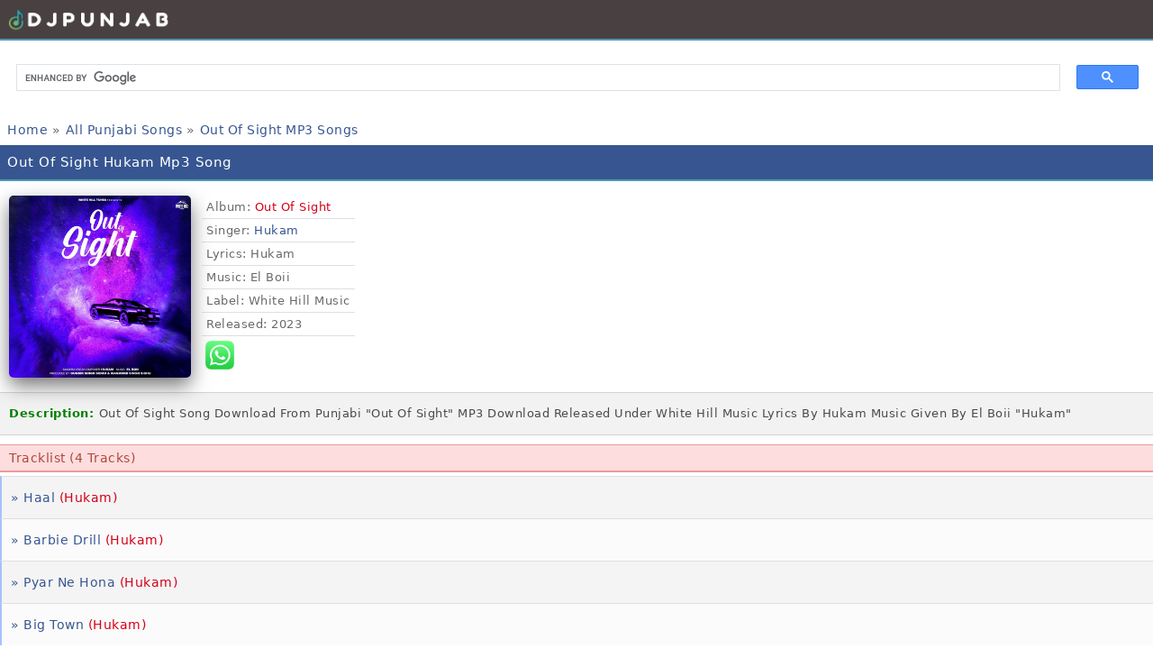

--- FILE ---
content_type: text/html; charset=UTF-8
request_url: https://djpunjab.me/albums/fots
body_size: 5031
content:
<!DOCTYPE html>
<html>
<head>
<meta charset="UTF-8">
<meta name="robots" content="index, follow">
<meta name="googlebot" content="index, follow" />
<meta name="google-site-verification" content="Or1FZUSZmR4fbY072SF9kVGn5ikabgw0pT8TJdLrWL4" />
<title>Out Of Sight Hukam Album Songs Mp3 Download DjPunjab</title>
<meta name="description" content="Out Of Sight Hukam mp3 song, Out Of Sight full album songs download Hukam new song Out Of Sight free download from DjPunjab">
<meta name="keywords" content="Out Of Sight mp3 song free download, Out Of Sight djpunjab Hukam song, Out Of Sight Punjabi mp3 song download djPunjab">
<meta name="author" content="mr jatt">
<meta name="viewport" content="width=device-width, initial-scale=1.0">
<meta name="revisit-after" content="1 days" />
<meta name="rating" content="general" />
<meta name="language" content="en" />
<meta name="classification" content="reference" />
<meta property="og:title" content="Djpunjab New Punjabi Song Mp3 2024">
<meta property="og:type" content="website">
<meta property="og:url" content="https://djpunjab.me">
<meta property="og:image" content="https://djpunjab.me/logo-new.jpg">
<link rel="sitemap" type="application/xml" title="Sitemap" href="https://djpunjab.me/sitemap.xml" />
<meta name="distribution" content="Global" />
<link rel="icon" sizes="16x16" href="/favicon.ico" />
<style>
body { 
  font-size: 14px;
  font-family: system-ui,"Comic Sans MS",Helvetica,sans-serif;
  letter-spacing: 0.5px;
  background:#fff; 
  color:#696969;
}
abbr,blockquote,body,button,dd,dl,dt,fieldset,figure,form,h1,h2,h3,h4,h5,h6,hgroup,input,legend,li,ol,p,pre,ul {  margin:0;  padding:0}
a img,:link img,:visited img { border: none; }
a { text-decoration:none;color:#375691; }
a:hover { text-decoration: none; }
hr{background-color:#D2D2D2; border:medium none; height:1px; margin:2px 0; padding:0;}
p{ padding:2px 0; }
ul{ padding:2px 0 0 6px; }
.filedescription { background:#f5f5f5; line-height: 1.9;font-size: 13px; padding: 5px 0; margin: 6px 0px 6px 0px; text-align: center; border-top: 1px solid #ddd; border-bottom: 1px solid #ddd; }
.hd{background:#960000;color:#FFFFFF;font-size:small; font-weight:bolder; line-height:20px;padding:6px;text-align:left;vertical-align:middle;}
.pl2 { padding-left:2px; }
.link1{ color:#aa0000; }
.button { color:#086C8F; font-weight:bold; }
.mbb { color:#228E79; font-weight:normal; }
.red { color:red;}
.info	{ color:red; background:#fff; text-align:center; padding:2px; }
table	{ width:100%; margin:auto;}
table th	{ background:#ffffff; }
table tr	{ background:#ffffff; }
table td	{ padding:8px 2px 8px 4px; }
a.table {  background-color: #f4f4f5;  border-top: 1px solid #dfdfe0;  border-left: 2px solid #a8c1fb;}
a.table-2, a.table { display: block; cursor: pointer;}
a.table-2 {  background-color: #fbfbfb; border-top: 1px solid #dfdfe0; border-left: 2px solid #a8c1fb;}
a.table:hover,a.table-2:hover {background-color: #e6e7e8;border-top: 1px solid #d2d4d6;cursor: pointer;}
a.table-2.song, a.table.song {
  padding: 10px 0px 10px 10px;
  background-position: 1px center;
  background-repeat: no-repeat;
  background-size: 32px;
  display: block;
  overflow: hidden;
  text-overflow: ellipsis;
  white-space: nowrap;
  font-size: 14px;
  line-height: 1.9; 
}
a.table-2.get, a.table.get {
  padding: 10px 0px 10px 10px;
  background-position: 1px center;
  background-repeat: no-repeat;
  background-size: 34px;
  display: block;
  overflow: hidden;
  text-overflow: ellipsis;
  white-space: nowrap;
  font-size: 14px;
  line-height: 1.9; 
}

a.table-2.album, a.table.album {
  padding: 10px 0px 10px 10px;
  background-position: 1px center;
  background-repeat: no-repeat;
  background-size: 32px;
  display: block;
  overflow: hidden;
  text-overflow: ellipsis;
  white-space: nowrap;
  font-size: 14px;
  line-height: 1.9; 
}


a.table-2.songs, a.table.songs {
  padding: 10px 0px 10px 10px;
  background-position: -2px center;
  background-repeat: no-repeat;
  background-size: 32px;
  display: block;
  overflow: hidden;
  text-overflow: ellipsis;
  white-space: nowrap;
  font-size: 14px;
  line-height: 1.9; 
}
a.table-2.li, a.table.li {
  padding: 10px 0px 10px 10px;
  background-position: 1px center;
  background-repeat: no-repeat;
  background-size: 32px;
  display: block;
  overflow: hidden;
  text-overflow: ellipsis;
  white-space: nowrap;
  font-size: 14px;
  line-height: 1.9; 
}
a.table-2.dir, a.table.dir {
  background-image: url();
  padding: 10px 0px 10px 10px;
  background-position: 1px center;
  background-repeat: no-repeat;
  background-size: 32px;
  display: block;
  overflow: hidden;
  text-overflow: ellipsis;
  white-space: nowrap;
  font-size: 14px;
  line-height: 1.9; 
}

.top-1w37kti {
  background-color: #494141;
  padding: 8px 0px 6px 8px;
  border-bottom: 2px solid #5299b9;
  margin: 0px 0 4px 0px;
  overflow: hidden;
  text-overflow: ellipsis;
  white-space: nowrap;
}

.header-1w37kti {
  background-color: #375691;
  padding: 10px 0px 10px 8px;
  border-bottom: 2px solid #5299b9;
  color: white;
  margin: 0px 0 4px 0px;
  overflow: hidden;
  text-overflow: ellipsis;
  white-space: nowrap;
  font-size: 16px;
}

.middle-1w37kti {
  padding: 6px 0 6px 10px;
  background-color: #fddddd;
  border-top: 1px solid #ec9b9b;
  color: #AF483D;
  border-bottom: 2px solid #ec9b9b;
  margin: 4px 0px;
  overflow: hidden;
  text-overflow: ellipsis;
  white-space: nowrap;
}

.footer-1w37kti {
  background-color: #bd2c2c;
  padding: 10px 0px 10px 8px;
  border-bottom: 2px solid #5299b9;
  color: white;
  margin: 0px 0 4px 0px;
  overflow: hidden;
  text-overflow: ellipsis;
  white-space: nowrap;
  font-size: 16px;
}

.m33{border:1px solid #bbf;
margin: 1px;
padding: 6px; padding-left: 8px;
background-color: #eff3f6;  FF6250   D9E3EB
font-size:12px; font-weight:bold; text-align:left;color:#000000;border:1px solid #bbf; font-family: Verdana;}

.footlist {
  background-color: #524545;
  padding: 12px 0px 12px 8px;
  border-bottom: 2px solid #5299b9;
  color: white;
  margin: 0px 0 4px 0px;
  overflow: hidden;
  text-overflow: ellipsis;
  white-space: nowrap;
}



.filelist.play {
  background-image: url(/icon/play.webp);
  background-position: 3px center;
  background-repeat: no-repeat;
  background-size: 24px;
  padding: 6px 0 6px 31px;
}
div.filelist {
  background-color: #fddddd;
  border-top: 1px solid #ec9b9b;
  color: #954E46;
  border-bottom: 2px solid #ec9b9b;
  margin: 4px 0px;
  padding: 10px;
}
h1 {  margin: 0;  padding: 0;  font-size: 15px;  font-weight: normal;}
h2 {  font-size: 15px;  font-weight: normal;  padding: 0;  margin: 2px;}
h3 {  font-weight: normal; font-size: 14px;   padding: 0;  margin: 2px;}
h4 {  font-size: 14px;    padding: 0; font-weight: normal; margin: 2px;line-height: 1.9;}
h5 {  padding: 0;  font-size: 13px;  font-weight: normal;  margin: 2px;line-height: 1.9;}
h6 {  padding: 0;  font-size: 13px;  font-weight: normal;  margin: 2px;line-height: 1.9;}
h7 {  padding: 0;  font-size: 13px;  font-weight: normal;  margin: 2px;line-height: 1.9;}
.tblimg	{ width:52px; text-align:center; }
.tblimg img	{ border:1px solid #ddd; }
.tbl15	{ width:12px; text-align:center; text-decoration:none; }
.m{text-align:left;
background-color:#891101; //header  681004 5286AD  941605  5286AD
font-size:small;
margin:0px;
padding:2px;padding-left:10px; color:#ffffff;border-bottom:1px solid #ABCDEF;}
.m a{color:#ffffff;}
.m33{border:1px solid #bbf;
margin: 1px;
padding: 6px; padding-left: 8px;
background-color: #fbfbfb;  FF6250   D9E3EB
font-size:12px; font-weight:bold; text-align:left;color:#000000;border:0px solid #bbf; font-family: Verdana;}
 
.mlist{
border-bottom:1px solid #eee;
margin: 1px;
padding: 2px;
padding-left: 5px;
  line-height: 1.4;
  margin: 0;
  font-size: 13px;
  overflow: hidden;
  display: block;
  color: #676D7A;
  font-weight: normal;
}  
input[type=text]{padding: 4px; 
color:#696969;margin:1px;  width: 40px;

}
input[type=submit]{background:#086C8F;
border-top:2px solid #dcdcdc;
border-bottom:2px solid #ccc;
border-left:2px solid #dcdcdc;
border-right:2px solid #ccc;
color:white;margin:1px;}

.button-red {
  background-color: #ba2121ed;
  color: #fff !important;
  padding: 6px 9px;
  font-weight: 500;
  border-radius: 3px;
  margin: 5px;
  text-decoration: none;
  border-bottom: 1px solid #f2f2f2;
}

.next a { background-color: #eaeaed;
 border: 1px solid #dfdfe0; border-radius: 4px;
color: #2e2e2e;    
padding: 6px 8px 6px 8px; margin-top: 5px;line-height: 2.8; 
}

input[type="submit"] {    background: #d67728;    padding: 5px 7px;}
input[type="submit"], input[type="submit"]:hover, input[type="textarea"] {
   color: #FFF;
  margin: 1px;
  width: 40px;
}

 ol.breadcrumb {
  overflow: hidden;
  height: 18px;
  margin: 15px 0px 5px 0;
  padding: 0 0 0 0;
}
li {
  list-style-type: none;
  display: inline-block;
  font-size: 14px;
  margin-right: 0px;
  margin-inline-start: 0;
}

.crumbitem {
  width: 100%;
  font-size: 15px;
  box-sizing: border-box;
  padding: 8px;
}
dl,dd,dt,pre {
  overflow: visible;
  line-height: 1.5;
  padding:8px;
}
.multiline {
  -webkit-line-clamp:1;
  -webkit-box-orient:vertical;
  overflow:hidden;
  text-align: left;
  color: #d60017;
  cursor: pointer;
  letter-spacing: inherit;
}

.bottomtags {
text-align: left;
background: rgba(0, 0, 0, 0.05);
padding: 18px;
line-height: 1.8;
padding-left: 14px;
letter-spacing: 0.2px;
border: 1px solid #d2d2d7;
}

dt {
padding: 1px 5px;
  border-bottom: 1px solid #dfdfe0;
  font-size: 13px;
  line-height: 1.8;
}


.column {
    border-bottom: 1px solid #d2d2d7;
    overflow: hidden;
    pointer-events: auto;
    position: relative;
    z-index: 1;
  }
 
.directory  {
    background: #f5f5f7;
    color: #6e6e73;
    cursor: pointer;
    font-weight: 400;
    margin: 0;
    padding-bottom: 10px;
    padding-top: 10px;
    position: relative;
    -webkit-user-select: none;
    -moz-user-select: none;
    -ms-user-select: none;
    user-select: none;
    z-index: 2;
  border-left: 2px solid #a8c1fb;
  padding: 10px 0px 10px 10px;
  }
 
   .listItem{float:left;width:100%}

     .listItem ul li{float:left;width:100%;padding:0 10px;line-height:48px;
box-sizing:border-box;border-bottom: 0.5px solid rgba(0, 0, 0, 0.15);}

listItem ul li { border-bottom: 0.5px solid rgba(0, 0, 0, 0.15); }
listItem ul li:last-child { border-bottom: none; }

.listItem ul li span {
  color: #e72c30;
}
    .listItem ul li a{float:left;font-size:14px;color:#0275d8;width:100%}
    .listItem ul li:hover{background:#eee}
    .listItem ul li a:hover{color:#363636!important}
     a.important{color:#789193!important}
 
.listItem {
  float: left;
  width: 100%;
}

.artwork-img {
  float: left;
  width: 202px;
  height: 230px;
  position: relative;
  overflow: none;
  text-align: center;
  margin-left: 10px;
}

.artwork-component-content {
  top: 0;
  left: 0;
  right: 0;
  bottom: 0;
  display: table;
  width: 100%;
  height: 100%;
}
.artwork-component-content-set {
  height: 220px;
  display: table-cell;
  vertical-align: middle;
}
.artwork-img {
  text-align: center;
}

.artwork-component-content-set img {
  box-shadow: 0 9px 21px #777;
  border-radius: 5px;
}
.artwork-component-normal {
  max-height: 100%;
  max-width: 100%;
}

.songitem {
background-color: rgba(0, 0, 0, 0.05);
  border: 1px solid #d2d2d7;
  border-left: 0;
  border-right: 0;
  padding: 10px 10px;
  margin: 10px auto;
  color: #4a4a4a;
  font-size: 13px;
  clear: both;
  line-height: 2;
  overflow: hidden;
}

.dj1w37kti {
  margin-left: 16px;
  font-size: 14px;
  margin-top: 4px;
  border-bottom: 2px solid;
  color: #cb2027;
  padding: 0px 0px 10px 0px;
}

.dj1w37kti-group {
  display: table;
  border-collapse: collapse;
  margin-left: 10px;
}

.dj1w37kti-group > div {
  display: table-cell;
  border-bottom: 1px solid #e4e4e4;
  vertical-align: middle;
  line-height: 2.5em;
}
.dj1w37kti-group-area {
  padding: 5px;
}
.dj1w37kti-group {
  border-collapse: collapse;
}

.dj1w37kti-info {
  font-weight: 600;
  color: #00778c;
}

</style>
</head>
<body>

<div class="top-1w37kti"> <img src="https://djpunjab.me/1111.png" alt="DjPunjab Logo" title="DjPunjab Logo" width="180" height="26"> </div>

<script async src="https://cse.google.com/cse.js?cx=34206074967964edb" type="768b4e3e4720ee22ec6fb1af-text/javascript"></script><div class="gcse-search"></div><div class="crumbitem">
<ol itemscope itemtype="https://schema.org/BreadcrumbList">
  <li itemprop="itemListElement" itemscope itemtype="https://schema.org/ListItem">
    <a itemprop="item" href="/"><span itemprop="name">Home</span></a> &raquo;
    <meta itemprop="position" content="1" />
  </li>

  <li itemprop="itemListElement" itemscope itemtype="https://schema.org/ListItem">
    <a itemprop="item" href="/files/punjabi-songs">
      <span itemprop="name">All Punjabi Songs</span>
    </a> &raquo;
    <meta itemprop="position" content="2" />
  </li>

  <li itemprop="itemListElement" itemscope itemtype="https://schema.org/ListItem">
    <a itemprop="item" href="https://djpunjab.me/albums/fots">
      <span itemprop="name">Out Of Sight MP3 Songs</span>
    </a>
    <meta itemprop="position" content="3" />
  </li>
</ol>
</div>
<script type="application/ld+json">
{
 "@context":"https://schema.org",
 "@type":"BreadcrumbList",
 "itemListElement":[
  {"@type":"ListItem","position":1,"item":{"@id":"djpunjab.me","name":"Home"}},
  {"@type":"ListItem","position":2,"item":{"@id":"djpunjab.me/files/punjabi-songs","name":"Punjabi Songs"}},
  {"@type":"ListItem","position":3,"item":{"@id":"https://djpunjab.me/albums/fots","name":"Out Of Sight MP3 Songs"}}
 ]
}
</script>

<div class="header-1w37kti"><h1> Out Of Sight Hukam Mp3 Song </h1></div>

<div class="listItem songDetail">
  <div class="artwork-img">
    <div class="artwork-component-content">
      <div class="artwork-component-content-set">
        <img class="artwork-component-normal" src="https://djpunjab.me/cover/84006.png" alt="Out Of Sight cover"/>
      </div>
    </div>
  </div>

  <ul style="float:left;padding: 12px 12px;line-height: 1.9;">
    <dt class="detailitem"><span>Album:</span> <span class="multiline">Out Of Sight</span></dt>

    <dt class="detailitem"><span>Singer: </span>
      <a href="/artists.php?see=Hukam">Hukam</a>    </dt>

    <dt class="detailitem"><span>Lyrics</span>: Hukam</dt>    <dt class="detailitem"><span>Music</span>: El Boii</dt>    <dt class="detailitem"><span>Label</span>: White Hill Music</dt>
    <dt class="detailitem"><span>Released</span>: 2023</dt>

    <div style="float:left; padding: 5px 0px 4px 4px;clear: both;">
      <a href="whatsapp://send?text=Out+Of+Sight+Hukam+Download+MP3+Play+And+%3A-+https%3A%2F%2Fdjpunjab.me%2Falbums%2Ffots+Hiqh+Quailty+Music+From+DJPunjab">
        <img alt="whatsapp" src="https://www.djjohal.com/icon/WhatsApp_Logo_6.png" style="width: 32px;" border="0">
      </a>
    </div>
  </ul>
</div>

<div class="songitem">
  <span style="color:green;font-weight:bold">Description: </span>
  Out Of Sight Song Download From Punjabi "Out Of Sight" MP3 Download
   Released Under White Hill Music    Lyrics By Hukam    Music Given By El Boii   "Hukam"
</div>

<div class="middle-1w37kti">Tracklist (4 Tracks)</div><a class="table song" href="/songs/advln">&raquo; Haal <span class="multiline">(Hukam)</span></a><a class="table-2 song" href="/songs/advlm">&raquo; Barbie Drill <span class="multiline">(Hukam)</span></a><a class="table song" href="/songs/advqs">&raquo; Pyar Ne Hona <span class="multiline">(Hukam)</span></a><a class="table-2 song" href="/songs/advqa">&raquo; Big Town <span class="multiline">(Hukam)</span></a>
<div class="middle-1w37kti">Out Of Sight Song Info: </div>

<div style="text-align:left;padding: 4px 0px 0px 8px;">
  <h2 style="font-size: 14px;">Out Of Sight Hukam mp3 song download</h2>
  <h3 style="font-size: 14px;">Hukam Out Of Sight song download</h3>
  <h4 style="font-size: 14px;"><font color="red">Out Of Sight Hukam</font> full song</h4>
  <h5 style="font-size: 14px;">Hukam Out Of Sight mp3 djpunjab</h5>
  <h6 style="font-size: 14px;">Out Of Sight album mp3 song</h6>
</div>

<div itemscope itemprop="mainEntity" itemtype="https://schema.org/Question" class="bottomtags">
  <b>Tags:-</b>
  <span class="multiline">Out Of Sight Hukam Song Download</span>,
  Out Of Sight MP3 Download,
  Out Of Sight Hukam Mp3,
  <span class="multiline">Out Of Sight Hukam Mp3 Download</span>
</div>

<div class="directory column"><a href="https://www.mrjatt.farm/">&raquo; Sidhu Moose Wala AI New Songs</a> </div> 
 
<div class="directory column"><a href="https://music.djjohal.in/">&raquo; DJJOHAL New Punjabi Songs</a> </div> 

<div class="directory column"><a href="/privacy-policy.php">&raquo; Privacy Policy</a> </div> 

<div class="directory column"><a href="/terms-of-service.php">&raquo; Terms of Service</a> </div> 

<div class="directory column"><a href="/copyright-policy.php">&raquo; DMCA / Copyright Policy</a> </div> 

<div class="directory column"><a href="/">&raquo; Back to Home</a> </div> 
 

<script type="768b4e3e4720ee22ec6fb1af-text/javascript" src='//holdingwager.com/19/ff/d0/19ffd070555bfef6acb2f900dfb7c144.js'></script>

<div class="footer-1w37kti"> Djpunjab 2025 </div>


<!-- Google tag (gtag.js) -->
<script async src="https://www.googletagmanager.com/gtag/js?id=G-8PVPNS5WYN" type="768b4e3e4720ee22ec6fb1af-text/javascript"></script>
<script type="768b4e3e4720ee22ec6fb1af-text/javascript">
  window.dataLayer = window.dataLayer || [];
  function gtag(){dataLayer.push(arguments);}
  gtag('js', new Date());

  gtag('config', 'G-8PVPNS5WYN');
</script>

<script src="/cdn-cgi/scripts/7d0fa10a/cloudflare-static/rocket-loader.min.js" data-cf-settings="768b4e3e4720ee22ec6fb1af-|49" defer></script><script defer src="https://static.cloudflareinsights.com/beacon.min.js/vcd15cbe7772f49c399c6a5babf22c1241717689176015" integrity="sha512-ZpsOmlRQV6y907TI0dKBHq9Md29nnaEIPlkf84rnaERnq6zvWvPUqr2ft8M1aS28oN72PdrCzSjY4U6VaAw1EQ==" data-cf-beacon='{"version":"2024.11.0","token":"e4cd177745de45a8830c33317df0c79e","r":1,"server_timing":{"name":{"cfCacheStatus":true,"cfEdge":true,"cfExtPri":true,"cfL4":true,"cfOrigin":true,"cfSpeedBrain":true},"location_startswith":null}}' crossorigin="anonymous"></script>
</body>
</html>
 